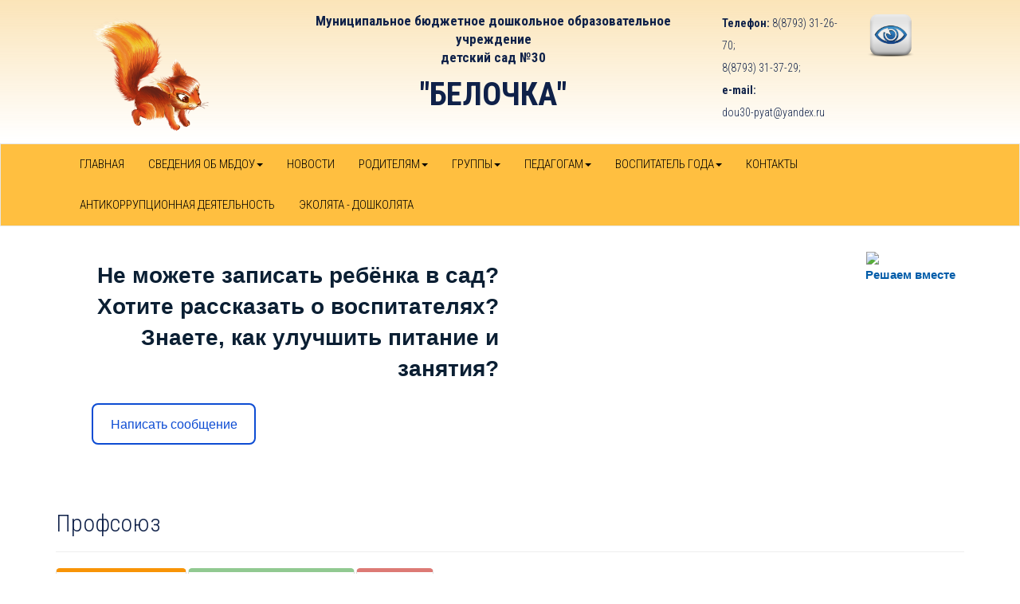

--- FILE ---
content_type: text/html; charset=utf-8
request_url: https://doy30.edu5gor.ru/index.php/pedagogam/profsoyuz
body_size: 11331
content:
<!DOCTYPE html>
<html lang="ru-ru">
<head>
	<base href="https://doy30.edu5gor.ru/index.php/pedagogam/profsoyuz" />
	<meta http-equiv="content-type" content="text/html; charset=utf-8" />
	<meta name="author" content="Super User" />
	<meta name="x-ua-compatible" content="IE=edge,chrome=1" />
	<title>Профсоюз</title>
	<link href="/templates/masterbootstrap/favicon.ico" rel="shortcut icon" type="image/vnd.microsoft.icon" />
	<link href="/media/tabs/css/style.min.css" rel="stylesheet" type="text/css" />
	<link href="/templates/masterbootstrap/css/bootstrap.min.css" rel="stylesheet" type="text/css" />
	<link href="/templates/masterbootstrap/css/icons.css" rel="stylesheet" type="text/css" />
	<link href="/templates/masterbootstrap/css/template.min.css" rel="stylesheet" type="text/css" />
	<script src="/templates/masterbootstrap/js/jui/jquery.min.js?0109d27b0ef4a8f380944884f2ae2677" type="text/javascript"></script>
	<script src="/templates/masterbootstrap/js/jui/jquery-noconflict.js?0109d27b0ef4a8f380944884f2ae2677" type="text/javascript"></script>
	<script src="/templates/masterbootstrap/js/jui/jquery-migrate.min.js?0109d27b0ef4a8f380944884f2ae2677" type="text/javascript"></script>
	<script src="/media/system/js/caption.js?0109d27b0ef4a8f380944884f2ae2677" type="text/javascript"></script>
	<script src="/templates/masterbootstrap/js/jui/bootstrap.min.js?0109d27b0ef4a8f380944884f2ae2677" type="text/javascript"></script>
	<script src="/media/tabs/js/script.min.js" type="text/javascript"></script>
	<script src="/templates/masterbootstrap/js/holder.js" type="text/javascript"></script>
	<script src="/templates/masterbootstrap/js/headroom.min.js" type="text/javascript"></script>
	<script type="text/javascript">
jQuery(window).on('load',  function() {
				new JCaption('img.caption');
			});
var nn_tabs_urlscroll = 0; var nn_tabs_use_hash = 1; var nn_tabs_reload_iframes = 0;
</script>

<meta content="width=device-width, initial-scale=1, shrink-to-fit=no" name="viewport">
	<!--[if lte IE 8]>
		<script src="http://html5shim.googlecode.com/svn/trunk/html5.js"></script>
			<![endif]-->
   <link rel='stylesheet' href='/templates/masterbootstrap/css/template.css' rel="stylesheet" type="text/css" />
</head>   
<body>
   <link rel="preconnect" href="https://fonts.gstatic.com">
<link href="https://fonts.googleapis.com/css2?family=Roboto+Condensed:wght@300;700&display=swap" rel="stylesheet"> 
<div id="wrap">
<!--Navigation-->
	<div id="header_bel">
   		<div id="header_wrap">
   			<div id="logo" class="col-lg-2 col-md-2 visible-md-block visible-lg-block">
   				<img src='/templates/masterbootstrap/images/belochka.png' width="200px">
   			</div>
      		<div id="title" class="col-lg-6 col-md-6">
   				<p style="font-size: 17px;">Муниципальное бюджетное дошкольное образовательное 	учреждение<br/>детский сад №30</p><br/>
   				<p style="font-size: 40px";>&quot;БЕЛОЧКА&quot;</p>
   			</div>
            <div id="tel" class="col-lg-2 col-md-2 visible-md-block visible-lg-block">
                  <p><b>Телефон:</b> 8(8793) 31-26-70;<br/> 8(8793) 31-37-29;<br/> <b>e-mail:</b><br/><a href="/cdn-cgi/l/email-protection" class="__cf_email__" data-cfemail="98fcf7edaba8b5e8e1f9ecd8e1f9f6fcfde0b6eaed">[email&#160;protected]</a></p>
            </div>
            <div id="img_blind" class="col-lg-1 col-md-1">
                  <a href="/index.php/glavnaya-2"><img src='/templates/masterbootstrap/images/vis.png' width="70px"></a>
            </div>
     	</div>
   	</div>
<!--top-->
<!--top-->
<div id="navigation">
<div class="navbar navbar-default">
<div class="container">
<div class="navbar-header">
<button type="button" class="navbar-toggle" data-toggle="collapse" data-target=".navbar-collapse">
<span class="sr-only">Toggle navigation</span>
<span class="icon-bar"></span>
<span class="icon-bar"></span>
<span class="icon-bar"></span>
</button>
                
</div>
  <div class="navbar-collapse collapse navbar-expand-md">
                        <nav class="navigation">
                                <ul class="nav menu">
<li class="item-102"><a href="/index.php" >ГЛАВНАЯ</a></li><li class="item-103 deeper parent"><a href="#" >СВЕДЕНИЯ ОБ МБДОУ</a><ul class="nav-child unstyled small"><li class="item-104"><a href="/index.php/svedeniya-ob-mbdou/osnovnye-svedeniya" >Основные сведения</a></li><li class="item-105"><a href="/index.php/svedeniya-ob-mbdou/struktura-i-organy-upravleniya" >Структура и органы управления</a></li><li class="item-106"><a href="/index.php/svedeniya-ob-mbdou/dokumenty" >Документы</a></li><li class="item-107"><a href="/index.php/svedeniya-ob-mbdou/obrazovanie" >Образование</a></li><li class="item-108"><a href="/index.php/svedeniya-ob-mbdou/obrazovatelnye-standarty" >Образовательные стандарты</a></li><li class="item-109"><a href="/index.php/svedeniya-ob-mbdou/rukovodstvo-pedagogicheskij-sostav" >Руководство. </a></li><li class="item-198"><a href="/index.php/svedeniya-ob-mbdou/pedagogicheskij-sostav" >Педагогический состав</a></li><li class="item-110"><a href="/index.php/svedeniya-ob-mbdou/materialno-tekhnicheskoe-obespechenie" >Материально-техническое обеспечение.Доступная среда.</a></li><li class="item-111"><a href="/index.php/svedeniya-ob-mbdou/vidy-materialnoj-podderzhki" >Виды материальной поддержки</a></li><li class="item-112"><a href="/index.php/svedeniya-ob-mbdou/platnye-obrazovatelnye-uslugi" >Платные образовательные услуги</a></li><li class="item-113"><a href="/index.php/svedeniya-ob-mbdou/finansovo-khozyajstvennaya-deyatelnost" >Финансово-хозяйственная деятельность</a></li><li class="item-114"><a href="/index.php/svedeniya-ob-mbdou/vakantnye-mesta" >Вакантные места</a></li><li class="item-187"><a href="/index.php/svedeniya-ob-mbdou/mezhdunarodnoe-sotrudnichestvo" >Международное сотрудничество</a></li><li class="item-197"><a href="/index.php/svedeniya-ob-mbdou/organizatsiya-pitaniya-v-obrazovatelnoj-organizatsii" >Организация питания в образовательной организации</a></li></ul></li><li class="item-116"><a href="/index.php/novosti" >НОВОСТИ</a></li><li class="item-117 deeper parent"><a href="#" >РОДИТЕЛЯМ</a><ul class="nav-child unstyled small"><li class="item-122"><a href="/index.php/roditelyam/pravila-i-sovety" >Правила и советы</a></li><li class="item-123"><a href="/index.php/roditelyam/priem-v-dou" >Прием в ДОУ</a></li><li class="item-125"><a href="/index.php/roditelyam/oplata-za-detskij-sad" >Оплата за детский сад</a></li><li class="item-124"><a href="/index.php/roditelyam/nashi-dostizheniya" >Наши достижения</a></li><li class="item-126"><a href="/index.php/roditelyam/logopunkt" >Логопункт</a></li><li class="item-127"><a href="/index.php/roditelyam/grafik-komplektovaniya" >График комплектования</a></li><li class="item-128"><a href="/index.php/roditelyam/ob-yavleniya" >Объявления</a></li><li class="item-129"><a href="/index.php/roditelyam/bezopasnost-detej" >Безопасность детей</a></li><li class="item-190"><a href="/index.php/roditelyam/upolnomochennyj-po-pravam-rebenka" >Уполномоченный по правам ребенка</a></li><li class="item-191"><a href="/index.php/roditelyam/proforientatsiya" >Профориентация</a></li><li class="item-193"><a href="/index.php/roditelyam/navigator-do" >Навигатор ДО</a></li><li class="item-201"><a href="/index.php/roditelyam/ekolyata-doshkolyata" >Эколята - дошколята</a></li></ul></li><li class="item-118 deeper parent"><a href="#" >ГРУППЫ</a><ul class="nav-child unstyled small"><li class="item-131"><a href="/index.php/gruppy/gnomiki" >Гномики</a></li><li class="item-132"><a href="/index.php/gruppy/gribochki" >Грибочки</a></li><li class="item-134"><a href="/index.php/gruppy/znajki" >Знайки</a></li><li class="item-135"><a href="/index.php/gruppy/pochemuchki" >Почемучки</a></li></ul></li><li class="item-119 active deeper parent"><a href="#" >ПЕДАГОГАМ</a><ul class="nav-child unstyled small"><li class="item-136 current active"><a href="/index.php/pedagogam/profsoyuz" >Профсоюз</a></li><li class="item-137"><a href="/index.php/pedagogam/attestatsiya" >Аттестация</a></li><li class="item-138"><a href="/index.php/pedagogam/profstandart" >Профстандарт</a></li><li class="item-188"><a href="/index.php/pedagogam/konsultatsii" >Консультации</a></li><li class="item-192"><a href="/index.php/pedagogam/nastavnichestvo" >Наставничество</a></li><li class="item-194"><a href="/index.php/pedagogam/pedagogicheskie-sovety" >Педагогические советы</a></li><li class="item-196"><a href="/index.php/pedagogam/innovatsionnaya-ploshchadka" >Инновационная площадка</a></li></ul></li><li class="item-120 deeper parent"><a href="#" >ВОСПИТАТЕЛЬ ГОДА</a><ul class="nav-child unstyled small"><li class="item-180"><a href="/index.php/vospitatel-goda-2020/vospitatel-goda-2021" >Воспитатель года 2021</a></li><li class="item-181"><a href="/index.php/vospitatel-goda-2020/vospitatel-goda-2020" >Воспитатель года 2020</a></li><li class="item-199"><a href="/index.php/vospitatel-goda-2020/vospitatel-goda-2024" >Воспитатель года 2024</a></li></ul></li><li class="item-121"><a href="/index.php/kontakty" >КОНТАКТЫ</a></li><li class="item-189"><a href="/index.php/antikorruptsionnaya-deyatelnost" >АНТИКОРРУПЦИОННАЯ ДЕЯТЕЛЬНОСТЬ</a></li><li class="item-200"><a href="/index.php/ekolyata-doshkolyata" >ЭКОЛЯТА - ДОШКОЛЯТА</a></li></ul>

                        </nav>
                        </div>
</div>
</div></div>
</header>
<div class="clearfix"></div>
<!--Navigation-->
<section>
<!--fullwidth-->
<!--fullwidth-->
<!--Showcase-->
<!--Showcase-->
<!--Feature-->
<div id="feature">
<div class="container">
<div class="row">
           <div class="block ">
           	<div class="moduletable">           	
	           		                	<div class="module-content">
	                		

<div class="custom"  >
	<script data-cfasync="false" src="/cdn-cgi/scripts/5c5dd728/cloudflare-static/email-decode.min.js"></script><script src='https://pos.gosuslugi.ru/bin/script.min.js'></script> 
<style>
#js-show-iframe-wrapper{position:relative;display:flex;align-items:center;justify-content:center;width:100%;min-width:293px;max-width:100%;background:linear-gradient(138.4deg,#38bafe 26.49%,#2d73bc 79.45%);color:#fff;cursor:pointer}#js-show-iframe-wrapper .pos-banner-fluid *{box-sizing:border-box}#js-show-iframe-wrapper .pos-banner-fluid .pos-banner-btn_2{display:block;width:240px;min-height:56px;font-size:18px;line-height:24px;cursor:pointer;background:#0d4cd3;color:#fff;border:none;border-radius:8px;outline:0}#js-show-iframe-wrapper .pos-banner-fluid .pos-banner-btn_2:hover{background:#1d5deb}#js-show-iframe-wrapper .pos-banner-fluid .pos-banner-btn_2:focus{background:#2a63ad}#js-show-iframe-wrapper .pos-banner-fluid .pos-banner-btn_2:active{background:#2a63ad}@-webkit-keyframes fadeInFromNone{0%{display:none;opacity:0}1%{display:block;opacity:0}100%{display:block;opacity:1}}@keyframes fadeInFromNone{0%{display:none;opacity:0}1%{display:block;opacity:0}100%{display:block;opacity:1}}@font-face{font-family:LatoWebLight;src:url(https://pos.gosuslugi.ru/bin/fonts/Lato/fonts/Lato-Light.woff2) format("woff2"),url(https://pos.gosuslugi.ru/bin/fonts/Lato/fonts/Lato-Light.woff) format("woff"),url(https://pos.gosuslugi.ru/bin/fonts/Lato/fonts/Lato-Light.ttf) format("truetype");font-style:normal;font-weight:400}@font-face{font-family:LatoWeb;src:url(https://pos.gosuslugi.ru/bin/fonts/Lato/fonts/Lato-Regular.woff2) format("woff2"),url(https://pos.gosuslugi.ru/bin/fonts/Lato/fonts/Lato-Regular.woff) format("woff"),url(https://pos.gosuslugi.ru/bin/fonts/Lato/fonts/Lato-Regular.ttf) format("truetype");font-style:normal;font-weight:400}@font-face{font-family:LatoWebBold;src:url(https://pos.gosuslugi.ru/bin/fonts/Lato/fonts/Lato-Bold.woff2) format("woff2"),url(https://pos.gosuslugi.ru/bin/fonts/Lato/fonts/Lato-Bold.woff) format("woff"),url(https://pos.gosuslugi.ru/bin/fonts/Lato/fonts/Lato-Bold.ttf) format("truetype");font-style:normal;font-weight:400}@font-face{font-family:RobotoWebLight;src:url(https://pos.gosuslugi.ru/bin/fonts/Roboto/Roboto-Light.woff2) format("woff2"),url(https://pos.gosuslugi.ru/bin/fonts/Roboto/Roboto-Light.woff) format("woff"),url(https://pos.gosuslugi.ru/bin/fonts/Roboto/Roboto-Light.ttf) format("truetype");font-style:normal;font-weight:400}@font-face{font-family:RobotoWebRegular;src:url(https://pos.gosuslugi.ru/bin/fonts/Roboto/Roboto-Regular.woff2) format("woff2"),url(https://pos.gosuslugi.ru/bin/fonts/Roboto/Roboto-Regular.woff) format("woff"),url(https://pos.gosuslugi.ru/bin/fonts/Roboto/Roboto-Regular.ttf) format("truetype");font-style:normal;font-weight:400}@font-face{font-family:RobotoWebBold;src:url(https://pos.gosuslugi.ru/bin/fonts/Roboto/Roboto-Bold.woff2) format("woff2"),url(https://pos.gosuslugi.ru/bin/fonts/Roboto/Roboto-Bold.woff) format("woff"),url(https://pos.gosuslugi.ru/bin/fonts/Roboto/Roboto-Bold.ttf) format("truetype");font-style:normal;font-weight:400}@font-face{font-family:ScadaWebRegular;src:url(https://pos.gosuslugi.ru/bin/fonts/Scada/Scada-Regular.woff2) format("woff2"),url(https://pos.gosuslugi.ru/bin/fonts/Scada/Scada-Regular.woff) format("woff"),url(https://pos.gosuslugi.ru/bin/fonts/Scada/Scada-Regular.ttf) format("truetype");font-style:normal;font-weight:400}@font-face{font-family:ScadaWebBold;src:url(https://pos.gosuslugi.ru/bin/fonts/Scada/Scada-Bold.woff2) format("woff2"),url(https://pos.gosuslugi.ru/bin/fonts/Scada/Scada-Bold.woff) format("woff"),url(https://pos.gosuslugi.ru/bin/fonts/Scada/Scada-Bold.ttf) format("truetype");font-style:normal;font-weight:400}@font-face{font-family:Geometria;src:url(https://pos.gosuslugi.ru/bin/fonts/Geometria/Geometria.eot);src:url(https://pos.gosuslugi.ru/bin/fonts/Geometria/Geometria.eot?#iefix) format("embedded-opentype"),url(https://pos.gosuslugi.ru/bin/fonts/Geometria/Geometria.woff) format("woff"),url(https://pos.gosuslugi.ru/bin/fonts/Geometria/Geometria.ttf) format("truetype");font-weight:400;font-style:normal}@font-face{font-family:Geometria-ExtraBold;src:url(https://pos.gosuslugi.ru/bin/fonts/Geometria/Geometria-ExtraBold.eot);src:url(https://pos.gosuslugi.ru/bin/fonts/Geometria/Geometria-ExtraBold.eot?#iefix) format("embedded-opentype"),url(https://pos.gosuslugi.ru/bin/fonts/Geometria/Geometria-ExtraBold.woff) format("woff"),url(https://pos.gosuslugi.ru/bin/fonts/Geometria/Geometria-ExtraBold.ttf) format("truetype");font-weight:800;font-style:normal}
</style>
 
<style>
#js-show-iframe-wrapper{background:var(--pos-banner-fluid-30__background)}#js-show-iframe-wrapper .pos-banner-fluid .pos-banner-btn_2{width:100%;min-height:52px;background:#fff;color:#0d4cd3;font-size:16px;font-family:LatoWeb,sans-serif;font-weight:400;padding:0;line-height:1.2;border:2px solid #0d4cd3}#js-show-iframe-wrapper .pos-banner-fluid .pos-banner-btn_2:active,#js-show-iframe-wrapper .pos-banner-fluid .pos-banner-btn_2:focus,#js-show-iframe-wrapper .pos-banner-fluid .pos-banner-btn_2:hover{background:#e4ecfd}#js-show-iframe-wrapper .bf-30{position:relative;display:grid;grid-template-columns:var(--pos-banner-fluid-30__grid-template-columns);grid-template-rows:var(--pos-banner-fluid-30__grid-template-rows);width:100%;max-width:var(--pos-banner-fluid-30__max-width);box-sizing:border-box;grid-auto-flow:row dense}#js-show-iframe-wrapper .bf-30__decor{background:var(--pos-banner-fluid-30__bg-url) var(--pos-banner-fluid-30__bg-url-position) no-repeat;background-size:cover;background-color:#fff;position:relative}#js-show-iframe-wrapper .bf-30__content{display:flex;flex-direction:column;padding:var(--pos-banner-fluid-30__content-padding);grid-row:var(--pos-banner-fluid-30__content-grid-row);justify-content:center}#js-show-iframe-wrapper .bf-30__text{margin:var(--pos-banner-fluid-30__text-margin);font-size:var(--pos-banner-fluid-30__text-font-size);line-height:1.4;font-family:LatoWeb,sans-serif;font-weight:700;text-align:right;color:#0b1f33}#js-show-iframe-wrapper .bf-30__bottom-wrap{display:flex;flex-direction:row;align-items:center}#js-show-iframe-wrapper .bf-30__logo-wrap{position:absolute;top:var(--pos-banner-fluid-30__logo-wrap-top);right:var(--pos-banner-fluid-30__logo-wrap-right);padding:var(--pos-banner-fluid-30__logo-wrap-padding);border-radius:0 0 8px 0}#js-show-iframe-wrapper .bf-30__logo{width:var(--pos-banner-fluid-30__logo-width);margin-left:1px}#js-show-iframe-wrapper .bf-30__slogan{font-family:LatoWeb,sans-serif;font-weight:700;font-size:var(--pos-banner-fluid-30__slogan-font-size);line-height:1.2;color:#005ca9}#js-show-iframe-wrapper .bf-30__btn-wrap{width:100%;max-width:var(--pos-banner-fluid-30__button-wrap-max-width)}
</style >
<div id='js-show-iframe-wrapper'>
  <div class='pos-banner-fluid bf-30'>
 
    <div class='bf-30__decor'>
      <div class='bf-30__logo-wrap'>
        <img
          class='bf-30__logo'
          src='https://pos.gosuslugi.ru/bin/banner-fluid/gosuslugi-logo-blue.svg'
          alt='Госуслуги'
        />
        <div class='bf-30__slogan'>Решаем вместе</div >
      </div >
    </div >
    <div class='bf-30__content'>
      <div class='bf-30__text'>
        Не можете записать ребёнка в сад? Хотите рассказать о воспитателях? Знаете, как улучшить питание и занятия?
      </div >
 
      <div class='bf-30__bottom-wrap'>
        <div class='bf-30__btn-wrap'>
          <!-- pos-banner-btn_2 не удалять; другие классы не добавлять -->
          <button
            class='pos-banner-btn_2'
            type='button'
          >Написать сообщение
          </button >
        </div >
      </div>
    </div >
 
  </div >
</div >
<script>
 
(function(){
  "use strict";function ownKeys(e,t){var n=Object.keys(e);if(Object.getOwnPropertySymbols){var r=Object.getOwnPropertySymbols(e);if(t)r=r.filter(function(t){return Object.getOwnPropertyDescriptor(e,t).enumerable});n.push.apply(n,r)}return n}function _objectSpread(e){for(var t=1;t<arguments.length;t++){var n=null!=arguments[t]?arguments[t]:{};if(t%2)ownKeys(Object(n),true).forEach(function(t){_defineProperty(e,t,n[t])});else if(Object.getOwnPropertyDescriptors)Object.defineProperties(e,Object.getOwnPropertyDescriptors(n));else ownKeys(Object(n)).forEach(function(t){Object.defineProperty(e,t,Object.getOwnPropertyDescriptor(n,t))})}return e}function _defineProperty(e,t,n){if(t in e)Object.defineProperty(e,t,{value:n,enumerable:true,configurable:true,writable:true});else e[t]=n;return e}var POS_PREFIX_30="--pos-banner-fluid-30__",posOptionsInitialBanner30={background:"#ffffff","grid-template-columns":"100%","grid-template-rows":"292px auto","max-width":"100%","text-font-size":"20px","text-margin":"0 0 24px 0","button-wrap-max-width":"100%","bg-url":"url('https://pos.gosuslugi.ru/bin/banner-fluid/25/banner-fluid-bg-25-2.svg')","bg-url-position":"center bottom","content-padding":"24px","content-grid-row":"0","logo-wrap-padding":"16px 12px 12px","logo-width":"65px","logo-wrap-top":"0","logo-wrap-right":"0","slogan-font-size":"12px"},setStyles=function(e,t){var n=arguments.length>2&&void 0!==arguments[2]?arguments[2]:POS_PREFIX_30;Object.keys(e).forEach(function(r){t.style.setProperty(n+r,e[r])})},removeStyles=function(e,t){var n=arguments.length>2&&void 0!==arguments[2]?arguments[2]:POS_PREFIX_30;Object.keys(e).forEach(function(e){t.style.removeProperty(n+e)})};function changePosBannerOnResize(){var e=document.documentElement,t=_objectSpread({},posOptionsInitialBanner30),n=document.getElementById("js-show-iframe-wrapper"),r=n?n.offsetWidth:document.body.offsetWidth;if(r>308)t["bg-url"]="url('https://pos.gosuslugi.ru/bin/banner-fluid/25/banner-fluid-bg-25-1.svg')",t["bg-url-position"]="center calc(100% + 22px)";if(r>340)t["button-wrap-max-width"]="206px";if(r>568)t["grid-template-columns"]="1fr 292px",t["grid-template-rows"]="100%",t["content-grid-row"]="1",t["content-padding"]="32px 24px",t["bg-url"]="url('https://pos.gosuslugi.ru/bin/banner-fluid/25/banner-fluid-bg-25-2.svg')",t["bg-url-position"]="center bottom";if(r>610)t["bg-url"]="url('https://pos.gosuslugi.ru/bin/banner-fluid/25/banner-fluid-bg-25-1.svg')",t["bg-url-position"]="calc(50% + 29px) calc(100% + 25px)";if(r>782)t["grid-template-columns"]="1fr 400px";if(r>820)t["grid-template-columns"]="1fr 420px",t["bg-url-position"]="center -12px";if(r>1098)t["grid-template-columns"]="1fr 557px",t["text-font-size"]="28px",t["content-padding"]="32px 32px 32px 50px",t["logo-width"]="78px",t["slogan-font-size"]="15px",t["logo-wrap-padding"]="20px 16px 16px";if(r>1300)t["content-padding"]="32px 40px 32px 140px",t["bg-url-position"]="center calc(100% + 33px)";if(r>1422)t["max-width"]="1422px",t["grid-template-columns"]="1fr 720px",t["text-font-size"]="32px",t.background="linear-gradient(90deg, #ffffff 50%, #ffffff 50%)";setStyles(t,e)}changePosBannerOnResize(),window.addEventListener("resize",changePosBannerOnResize),window.onunload=function(){var e=document.documentElement,t=_objectSpread({},posOptionsInitialBanner30);window.removeEventListener("resize",changePosBannerOnResize),removeStyles(t,e)};
})()
</script>
 <script>Widget("https://pos.gosuslugi.ru/form", 267653)</script></div>
	                	</div>
              </div>             	
           </div>
	
</div>
</div>
</div>
<!--Feature-->
<!--Breadcrum-->
<!-- Content -->
<div class="container">
<div id="main" class="row show-grid">
<!-- Left -->
<!-- Component -->
<div id="container" class="col-sm-12">
<!-- Content-top Module Position -->
<!-- Front page show or hide -->
<div id="main-box">
<div id="system-message-container">
	</div>

<div class="item-page" itemscope itemtype="https://schema.org/Article">
	<meta itemprop="inLanguage" content="ru-RU" />
	
		
			<div class="page-header">
		<h2 itemprop="headline">
			Профсоюз		</h2>
							</div>
					
		
	
	
		
								<div itemprop="articleBody">
		

<div class="nn_tabs outline_handles outline_content align_left top">
<a id="nn_tabs-scrollto_1" class="anchor nn_tabs-scroll"></a>
<ul class="nav nav-tabs" id="set-nn_tabs-1">
<li class="nn_tabs-tab active orange">
<a href="#профсоюзный-уголок" class="nn_tabs-toggle" data-toggle="tab" data-id="профсоюзный-уголок"><span class="nn_tabs-toggle-inner">Профсоюзный уголок</span></a>
</li>
<li class="nn_tabs-tab  green">
<a href="#информация-для-работников" class="nn_tabs-toggle" data-toggle="tab" data-id="информация-для-работников"><span class="nn_tabs-toggle-inner">Информация для работников</span></a>
</li>
<li class="nn_tabs-tab  red">
<a href="#документы" class="nn_tabs-toggle" data-toggle="tab" data-id="документы"><span class="nn_tabs-toggle-inner">Документы</span></a>
</li>
</ul>
<div class="tab-content">
<div class="tab-pane nn_tabs-pane active orange" id="профсоюзный-уголок">
<h2 class="nn_tabs-title"><a id="профсоюзный-уголок" class="anchor"></a>Профсоюзный уголок</h2>
<h1>Мотивация</h1>
<p style="text-align: center;"><span style="text-decoration: underline;"><strong><img style="border: 0px solid #000000; float: left;" src="http://bd.pjatigorsk.ru/images/profsouz/image001.png" alt="" width="225" height="258" />ПРОФСОЮЗ:</strong></span></p>
<p>Это одно из достижений мировой цивилизации, составная часть гражданского общества.</p>
<p>Профсоюзному движению отроду более двух столетий. За этот небольшой по историческим меркам период это объединение зарекомендовало себя эффективным механизмом, умелое использование которого может преобразить жизнь, как отдельного работника, так и общества в целом.</p>
<p>Ежедневно миллионы людей создавая благополучие государства, не могут во многих вопросах надеяться на помощь и защиту органов государственной власти, органов местного самоуправления так, как, оставаясь, с ними один на один, человек часто является незащищенным и легко уязвимым в вопросах: труда, занятости, заработной платы, социального и пенсионного обеспечения и т.д.</p>
<p>С целью влияния на внешние жизненные факторы, которые отражаются на жизни конкретных людей, ими создаются профессиональные союзы, объединяющие людей по общности дела, профессии.</p>
<p>Сегодня, когда права наемных работников ущемляются со стороны работодателей и государства, для защиты их социально-трудовых прав и интересов нужны сильные, сплоченные, массовые профсоюзы.</p>
<p>Поэтому мы призываем Вас преодолеть собственную инертность, нежелание менять устоявшийся стиль работы и для решения своих проблем объединиться в профсоюзы. Ведь общая организация необходима наемным работникам во взаимоотношениях с работодателем во всех случаях жизни – и в периоды мирного развития для переговоров с ним в целях обеспечения возможно лучших условий труда и его оплаты, и все время обострения таких отношений, когда трудящимся нужно совместно выступать в защиту своих прав и интересов.</p>
<p style="text-align: left;"><strong><span style="text-decoration: underline;">ПРОФСОЮЗ:</span></strong></p>
<ul>
<li>Разъяснит тебе систему оплаты труда, поможет вместе добиться ее повышения</li>
<li>Защитит тебя от незаконного увольнения, окажет бесплатную юридическую помощь – от консультации до защиты твоих интересов в суде</li>
<li>Проверит безопасность условий твоего труда, будет содействовать их улучшению, добьется возмещения ущерба, причиненного здоровью при исполнении трудовых обязанностей</li>
<li>Представит интересы работников при ведении переговоров с работодателем и заключении коллективного договора, в осуществлении контроля за его выполнением</li>
<li>Окажет материальную помощь в трудной жизненной ситуации</li>
<li>Окажет содействие в организации санаторно-курортного лечения с 20-типроцентной скидкой на путевку в профсоюзных здравницах</li>
<li>Предоставит возможность бесплатного обучения в рамках программы распространения профсоюзных знаний (в области экономики, права, социальной защиты)</li>
<li>Открывает возможность для самореализации личности, получения моральных и материальных благ за активную производственную и профсоюзную работу, включая профсоюзные и ведомственные награды. Быть в профсоюзе – это верный путь к карьерному росту</li>
</ul>
<p><span style="text-decoration: underline;"><strong>ПРОФСОЮЗЫ</strong> </span>оказывают другие дополнительные услуги членам профсоюзов через страхование работников от несчастных случаев на производстве и в быту, кредитные кооперативы, организацию смотров-конкурсов, массовых мероприятий</p>
<p><span style="text-decoration: underline;"><strong>ПРОФСОЮЗ</strong> выступает ЗА</span>:</p>
<ul>
<li>Доступное образование и повышение стипендий</li>
<li>Рабочие места для молодежи и достойную зарплату</li>
<li>Создание условий для профессионального роста молодежи</li>
<li>Предоставление молодежи социальных гарантий</li>
</ul>
<p><span style="text-decoration: underline;">Членство в <strong>ПРОФСОЮЗЕ</strong> это активный выбор наемного работника,</span></p>
<p>                                                        дополнительные стимулы и преимущества</p>
<p>Ты платишь 1 % от своей зарплаты в качестве профсоюзного взноса и тебе гарантированы:</p>
<p><img style="display: block; margin-left: auto; margin-right: auto; border: 0px solid #000000;" src="http://bd.pjatigorsk.ru/images/profsouz/image002.jpg" alt="" /></p>
<p style="text-align: center;"><span style="text-decoration: underline;"><strong>С ПРОФСОЮЗОМ ТЫ СТАНЕШЬ СИЛЬНЕЕ!</strong></span></p>


</div>
<div class="tab-pane nn_tabs-pane green" id="информация-для-работников">
<h2 class="nn_tabs-title"><a id="информация-для-работников" class="anchor"></a>Информация для работников</h2>
<h2 style="text-align: center;">Информационный листок</h2>
<h2 style="text-align: center;">«НАШЕ ПРАВО»</h2>
<p style="text-align: center;"><strong>Принят новый порядок предоставления </strong></p>
<p style="text-align: center;"><strong> длительного отпуска сроком до одного года </strong></p>
<p>Министерством образования и науки Российской Федерации принят приказ от 31.05.2016 г. № 644 «Об утверждении Порядка предоставления педагогическим работникам организаций, осуществляющих образовательную деятельность, длительного отпуска сроком до одного года» (далее-приказ).</p>
<p>Обращаем Ваше внимание, что приказ распространяет свое действие на все организации, а не только на те, учредителем которых является Минобразование России или в отношении которых оно осуществляет полномочия учредителя.</p>
<p>В соответствии с приказом в коллективные договоры организаций должны быть внесены дополнения, определяющие:</p>
<p>– конкретную продолжительность длительного отпуска, которую, по мнению Профсоюза, целесообразно устанавливать по соглашению сторон трудового договора;</p>
<p>– условия и правила, связанные с очерёдностью предоставления длительного отпуска;</p>
<p>– условия и правила разделения длительного отпуска на части, а также продления его на основании листка нетрудоспособности;</p>
<p>– условия присоединения длительного отпуска к ежегодному основному оплачиваемому отпуску;</p>
<p>– условия предоставление длительного отпуска, работающим по совместительству;</p>
<p>– условия и правила оплаты длительного отпуска за счёт средств, полученных организацией от приносящей доход деятельности;</p>
<p>– другие вопросы, не предусмотренные Порядком предоставления длительного отпуска.</p>
<p>Сайт краевой организации Профсоюза образования <a href="http://www.stvprofedu.ru/">www.stvprofedu.ru</a></p>


</div>
<div class="tab-pane nn_tabs-pane red" id="документы">
<h2 class="nn_tabs-title"><a id="документы" class="anchor"></a>Документы</h2>
<p><a href="http://bd.pjatigorsk.ru/documents/profsouz/obshee_polozhenie_o_pervichnoiy_profsoiuznoiy_organizacii.pdf" target="_blank" rel="noopener noreferrer">Общее положение о первичной организации Профсоюза работников народного образования и науки РФ</a></p>
<p><a href="http://bd.pjatigorsk.ru/documents/profsouz/obrazec_zaiavleniia_o_vstuplenii_v_profsoiuz.pdf" target="_blank" rel="noopener noreferrer">Образец заявления о вступлении в Профсоюз</a></p>
<p><a href="http://bd.pjatigorsk.ru/documents/profsouz/obrazec_uchetnoiy_kartochki_chlena_profsoiuza.pdf" target="_blank" rel="noopener noreferrer">Учетная карточка члена Профсоюза</a></p>
<p><a href="http://bd.pjatigorsk.ru/documents/profsouz/izvlecheniia_iz_ustava_profsoiuza.pdf" target="_blank" rel="noopener noreferrer">Извлечения из Устава Профсоюза работников народного образования и науки РФ</a></p>
<p><a href="http://bd.pjatigorsk.ru/documents/profsouz/pr_664_31_05_16_dlitelni_otpusk.pdf" target="_blank" rel="noopener noreferrer">Приказ Министерства образования и науки РФ №664 от 31.05.2016г. "Об утверждении порядка предоставления педагогическим работникам организаций, осуществляющих образовательную деятельность, длительного отпуска сроком до одного года"</a></p>
<p><a href="http://bd.pjatigorsk.ru/documents/profsouz/pismo15.10.15-37849.pdf" target="_blank" rel="noopener noreferrer">Письмо Министерства образования и науки РФ от 15.10.2015 г. №08-ПГ-МОН-37849 О регулировании продолжительности рабочего времени</a></p>
<p style="text-align: left;"><a href="http://bd.pjatigorsk.ru/documents/profsouz/soprovoditel'noe_cs_k_pis'mu_minobrnauki.pdf" target="_blank" rel="noopener noreferrer">Сопроводительное письмо "О регулировании рабочего времени педагогических работников"</a></p>
<p><a href="/documents/profsouz/publ_otchet_profsous_2021.pdf" target="_blank" rel="noopener noreferrer">ПУБЛИЧНЫЙ ОТЧЁТ комитета первичной профсоюзной организации муниципальное бюджетное дошкольное образовательное учреждение детский сад № 30 «Белочка» г. Пятигорска за 2021г.</a></p>
<p><a href="/documents/profsouz/ublichnyi_otchet_profsouza_2022.pdf" target="_blank" rel="noopener noreferrer">ПУБЛИЧНЫЙ ОТЧЁТ комитета первичной профсоюзной организации муниципальное бюджетное дошкольное образовательное учреждение детский сад № 30 «Белочка» г. Пятигорска за 2022г. </a></p>
<p><a href="/documents/profsouz/publ_ottchet_2023.pdf" target="_blank" rel="noopener noreferrer">ПУБЛИЧНЫЙ ОТЧЁТ комитета первичной профсоюзной организации муниципальное бюджетное дошкольное образовательное учреждение детский сад № 30 «Белочка» г. Пятигорска за 2023г.</a></p>
</div></div></div> 	</div>

	
							</div>

</div>
<!-- Front page show or hide -->
<!-- Below Content Module Position -->
<div id="content-bottom">
<div class="row">
           <div class="block ">
           	<div class="moduletable">           	
	           		                	<div class="module-content">
	                		

<div class="custom"  >
	<p><a href="https://minobrnauki.gov.ru/" target="_blank" rel="noopener noreferrer"><img style="margin: 1px 3px; border: 0px solid #000000;" src="/images/banners/ior/min_obrazovania.png" alt="" width="180" height="83" /></a><a href="http://stavminobr.ru/" target="_blank" rel="noopener noreferrer"><img style="margin: 3px; border: 0px solid #000000;" src="/images/banners/ior/stav_min_obr.png" alt="" width="181" height="83" /></a><a href="http://gorono.mashuk.ru/" target="_blank" rel="noopener noreferrer"><img style="margin: 3px; border: 0px solid #000000;" src="/images/banners/ior/uo_pyatigorsk.png" alt="" width="181" height="83" /></a><a href="http://obrnadzor.gov.ru/" target="_blank" rel="noopener noreferrer"><img style="margin: 3px; border: 0px solid #000000;" src="/images/banners/ior/rosobrnadzor.png" alt="" width="180" height="83" /></a><a href="http://www.gosuslugi.ru/" target="_blank" rel="noopener noreferrer"><img style="margin: 3px; border: 0px solid #000000;" src="/images/banners/ior/gos_uslugi.png" alt="" width="180" height="83" /></a> <a href="https://vmeste.stavregion.ru/dou" target="_blank" rel="noopener noreferrer"><img style="margin: 1px 3px;" src="/images/banners/ior/uchimsya_vmeste.png" alt="" width="180" height="83" /></a></p>
<p><a href="http://bus.gov.ru" target="_blank" rel="noopener noreferrer"><img style="margin: 1px 3px; border: 0px solid #000000;" src="/images/banners/ior/bus.gov.png" alt="" width="180" height="83" /></a><a href="http://zakupki.gov.ru" target="_blank" rel="noopener noreferrer"><img style="margin: 3px; border: 0px solid #000000;" src="/images/banners/ior/gos_zakupki.png" alt="" width="180" height="83" /></a><a href="https://www.gosuslugi.ru/10999?utm_source=gosuslugi&amp;utm_medium=redirect&amp;utm_campaign=detsad" target="_blank" rel="noopener noreferrer"><img style="margin: 3px; border: 0px solid #000000;" src="/images/banners/ior/el-ochered.png" alt="" width="180" height="83" /></a><a href="http://fcior.edu.ru/" target="_blank" rel="noopener noreferrer"><img style="margin: 3px; border: 0px solid #000000;" src="/images/banners/ior/fcior.png" alt="" width="180" height="83" /></a><a href="http://school-collection.edu.ru/" target="_blank" rel="noopener noreferrer"><img style="margin: 3px; border: 0px solid #000000;" src="/images/banners/ior/edinaya_kollekcia_cor.png" alt="" width="184" height="83" /></a><a href="https://xn--80aidamjr3akke.xn--p1ai" target="_blank" rel="noopener noreferrer"><img style="margin: 3px;" src="/images/banners/ior/rastim_dete_newi.png" alt="" width="180" height="83" /></a></p>
<p><a href="http://window.edu.ru/" target="_blank" rel="noopener noreferrer"><img style="margin: 3px; border: 0px solid #000000;" src="/images/banners/ior/edinoe_okno.png" alt="" width="180" height="83" /></a><a href="http://www.edu.ru/" target="_blank" rel="noopener noreferrer"><img style="margin: 3px; border: 0px solid #000000;" src="/images/banners/ior/ros_obrazovanie.png" alt="" width="180" height="83" /></a><a href="http://www.rustest.ru/" target="_blank" rel="noopener noreferrer"><img style="margin: 3px; border: 0px solid #000000;" src="/images/banners/ior/fct.png" alt="" width="180" height="83" /></a><a href="http://www.fipi.ru/" target="_blank" rel="noopener noreferrer"><img style="margin: 3px; border: 0px solid #000000;" src="/images/banners/ior/fipi.png" alt="" width="180" height="83" /></a><a href="https://26gosuslugi.ru/" target="_blank" rel="noopener noreferrer"><img style="margin: 3px; border: 0px solid #000000;" src="/images/banners/ior/gos_uslugi_st_krai.png" alt="" width="184" height="83" /></a><a href="http://pravo.gov.ru/" target="_blank" rel="noopener noreferrer"><img style="margin: 3px;" src="/images/banners/pravo_portal.png" alt="" width="180" height="81" /></a></p></div>
	                	</div>
              </div>             	
           </div>
	
</div>
</div>
</div>
<!-- Right -->
</div>
</div>
<!-- Content -->
<!-- bottom -->
<!-- bottom -->
<!-- footer -->
<div id="footer">
<div class="container">
<div class="row">
           <div class="block ">
           	<div class="moduletable">           	
	           		                	<div class="module-content">
	                		

<div class="custom"  >
	<p>Муниципальное бюджетное дошкольное образовательное учреждение детский сад №30 "Белочка"</p></div>
	                	</div>
              </div>             	
           </div>
	
</div>
</div>
</div>
<!-- footer -->
<!--<div id="push"></div>-->
<!-- copy -->
<!-- copy -->
<!-- menu slide -->
<!-- menu slide -->
<a href="#" class="back-to-top">Back to Top</a>

</section></div>
<!-- page -->
<!-- JS -->
<script type="text/javascript" src="/templates/masterbootstrap/js/template.min.js"></script>
<!-- JS -->
    
<script defer src="https://static.cloudflareinsights.com/beacon.min.js/vcd15cbe7772f49c399c6a5babf22c1241717689176015" integrity="sha512-ZpsOmlRQV6y907TI0dKBHq9Md29nnaEIPlkf84rnaERnq6zvWvPUqr2ft8M1aS28oN72PdrCzSjY4U6VaAw1EQ==" data-cf-beacon='{"version":"2024.11.0","token":"1fd633220e014247986283f78204478e","r":1,"server_timing":{"name":{"cfCacheStatus":true,"cfEdge":true,"cfExtPri":true,"cfL4":true,"cfOrigin":true,"cfSpeedBrain":true},"location_startswith":null}}' crossorigin="anonymous"></script>
</body>
</html>


--- FILE ---
content_type: text/css
request_url: https://doy30.edu5gor.ru/templates/masterbootstrap/css/template.css
body_size: 3130
content:
/*!
 * Master Bootstrap3 (http://www.masterbootstrap.com)
 * Copyright 2013-20156 gsuez.cl.
 * Licensed under GPL v2 (http://www.gnu.org/licenses/gpl-2.0.html)
 */
html {
  overflow-y: scroll; }

body {
  background-color: #FFFFFF;
  font-family: Roboto Condensed, Arial, Helvetica, sans-serif;
  font-size: 14px; 
  color: #0F2149;}

img {
  max-width: 100%; }

#top {
  color: #ddd;
  font-size: 12px;
  line-height: 30px;
  padding-bottom: 4px;
  padding-top: 4px; }

#top .container .separator {
  border-left: 1px solid #CCCCCC;
  display: inline-block;
  height: 10px;
  margin: 0 20px;
  width: 1px; }

#navigation {
  /*   border-bottom: 3px solid #ccc;;
    margin-bottom: 20px;*/ }

.navbar {
  border-radius: 0 !important; }

.navbar-default {
  background-color: #FFBF40;
  /*   background-color: #2c3e50;
    border-color: transparent;*/ }

.navbar-default .navbar-nav > .active > a,
.navbar-default .navbar-nav > .active > a:hover,
.navbar-default .navbar-nav > .active > a:focus {
  outline: medium none; }

.navbar-default .navbar-nav > li > a:hover,
.navbar-default .navbar-nav > li > a:focus {
  outline: medium none; }

.navbar-nav > li > a {
  line-height: inherit !important;
  padding-bottom: 19.5px !important;
  padding-top: 19.5px !important; 
  color: black;
}

.dropdown-menu {
  padding: 0px !important;
  border-radius: 0 !important; }

.navbar-right .dropdown-menu {
  left: 0 !important;
  right: auto !important; }

#main-box {
  background: none repeat scroll 0 0 #FFFFFF;
  border: 0px solid #E5E5E5;
  /* border 1, if you have front component*/
  margin-bottom: 0px;
 }

#main {
  padding-bottom: 0px;
  padding-top: 0px; }

#breadcrumbs {
  background: #f5f5f5 none repeat scroll 0 0;
  padding: 0px 0 0; }

#breadcrumbs .moduletable {
  border: 0;
  padding: 0;
  margin-bottom: 0; }

#fullwidth {
  margin-top: -20px;
  overflow: hidden; }

#fullwidth .moduletable {
  border: 0;
  padding: 0;
  margin-bottom: 20px; }

.black .moduletable {
  background: none repeat scroll 0 0 #222222;
  border-color: #222222;
  color: #AAAAAA; }

.moduletable {
  /*    background: none repeat scroll 0 0 #FFFFFF;;
    border: 1px solid #E5E5E5;*/
  margin-bottom: 20px;
  padding: 10px; }

.panel.moduletable {
  padding: 0; }

.panel .moduletable {
  box-shadow: none;
  margin: 0px 10px;
  padding: 10px; }

#brand {
  float: left;
  padding-left: 15px;
  padding-top: 5px; }

#brand img {
  padding-bottom: 10px;
  padding-top: 20px; }

.page-header {
  margin: 10px 0 20px; }

.hasTooltip {
  display: inline !important; }

.noMainbody {
  display: none !important; }

ul.unstyled,
ol.unstyled {
  list-style: outside none none;
  margin-left: 0;
  padding: 0; }

#pop-print {
  float: right;
  margin: 10px; }

.btn.modal {
  bottom: auto;
  display: inline;
  left: auto;
  position: relative;
  top: auto; }

html,
body {
  height: 100%;
  /* The html and body elements cannot have any padding or margin. */ }

/* Wrapper for page content to push down footer */
#wrap {
  height: auto !important;
  margin: 0 auto 0px;
  min-height: 100%;
  padding: 0 0 0px; }

/* Set the fixed height of the footer here */
#footer {
  height: 120px;
  background-color: #757575;
  color: white;
  padding-bottom: 40px;
  padding-top: 40px;}

#copy.well {
  border-radius: 0;
  border: 0;
  margin: 0; }

#footer .moduletable {
  background: transparent;
  border: 0; }

#push {
  height: 60px; }

/* LAYOUT */
/* Floats */
.float-left {
  float: left; }

.float-right {
  float: right; }

.group:before,
.group:after {
  content: "";
  display: table; }

.group:after {
  clear: both; }

.ie7 .group {
  zoom: 1; }

/* JOOMLA */
.form-horizontal .control-label {
  text-align: inherit !important; }

i.icon-calendar:before {
  content: "\1f4c5";
  display: inline-block;
  font-family: 'Glyphicons Halflings';
  font-style: normal;
  font-weight: normal;
  line-height: 1;
  position: relative;
  top: 1px; }

div.contact-form-field label,
div.message-label label {
  display: inline !important; }

div#jform_tags_chzn.chzn-container ul.chzn-choices li.search-field input.default {
  padding: 0; }

.control-group input[type="checkbox"] {
  width: 10px !important; }

.btn-toolbar {
  margin-bottom: 10px; }

/*ERROR*/
.error-page-inner {
  display: table;
  height: 100%;
  min-height: 100%;
  text-align: center;
  width: 100%; }

.error-code {
  font-size: 96px;
  font-weight: bold;
  line-height: 1;
  margin: 0 0 10px;
  padding: 0; }

.error-page-inner .fa.fa-exclamation-triangle {
  font-size: 96px;
  line-height: 1;
  margin-bottom: 10px; }

/*MB STYLE*/
.title, .component-content h2 {
  text-shadow: none; }

.title-line {
  background: none repeat scroll 0 0 #d1d1d1;
  height: 2px;
  margin-bottom: 20px;
  width: 100%; }

.title-line span {
  display: block;
  height: 2px;
  width: 90px;
  background: #428bca; }

.title1 .title-line, .title2 .title-line, .title3 .title-line, .title4 .title-line, .title6 .title-line, .box3 .title-line, .box4 .title-line {
  display: none; }

.title1 .title {
  background: url(../images/bg-h3.gif) repeat-x scroll 0 100% transparent;
  border-bottom: none;
  padding-bottom: 20px; }

.title2 .title {
  border-bottom: 1px dashed #e5e5e5;
  padding-bottom: 15px;
  margin-bottom: 20px; }

.title3 .title {
  padding-bottom: 15px;
  margin-bottom: 20px; }

.title4 .title {
  background: url(../images/divider.png) repeat-x scroll center center transparent;
  border-bottom: none !important;
  margin-bottom: 25px; }

.title4 .title span {
  background: #ffffff;
  padding-right: 15px; }

#rt-footer .title4 .title span {
  background: #262626; }

#rt-maintop .title4 .title span, #rt-bottom .title4 .title span {
  background: #f6f6f6; }

.title5 .title {
  background: url(../images/cat-bg-repeat.png) repeat-x scroll center center transparent;
  padding-bottom: 0 !important;
  border-bottom: none !important; }

.title > span {
  background: none repeat scroll 0 0 transparent;
  /*    padding-right: 10px;*/ }

span.fa {
  padding-right: 10px; }

.title6 .title {
  border-bottom: 2px solid #1d6fa5;
  padding-bottom: 15px;
  margin-bottom: 20px; }

.box1 .moduletable {
  background: #eee; }

.box2 .moduletable {
  background: #363636;
  color: #adadad; }

.blog-more {
  padding: 10px 5px; }

/*TO TOP*/
.back-to-top {
  position: fixed;
  bottom: 2em;
  right: 0px;
  text-decoration: none;
  color: #000000;
  background-color: rgba(235, 235, 235, 0.8);
  font-size: 12px;
  padding: 1em;
  display: none; }

.back-to-top:hover {
  background-color: rgba(135, 135, 135, 0.5); }

.error .container {
  display: table;
  height: 100%;
  min-height: 100%;
  text-align: center;
  width: 100%;
  padding: 200px 0; }

.error .container h1 {
  font-size: 140px; }

/*for headroom.js*/
.headroom {
  transition: transform 200ms linear; }

.headroom--pinned {
  transform: translateY(0%); }

.headroom--unpinned {
  transform: translateY(-100%); }

.header {
  background-color: inherit;
  line-height: 60px; }

.header__link {
  border: 0 none;
  color: #fff;
  text-decoration: none; }

.header__link:focus {
  background-color: rgba(78, 205, 196, 0.1);
  outline: 0 none; }

.header__link:hover .icon {
  color: #4ecdc4; }

.header--fixed {
  left: 0;
  position: fixed;
  right: 0;
  top: 0;
  z-index: 10; }

/*OFFLINE*/
#frame input.inputbox {
  border: 1px solid #ccc;
  padding: 8px;
  width: 100%;
  border-radius: 4px; }

#frame {
  margin-top: 100px; }

/* Media Queries */
/* Retina */
/* Landscape phones and down */
@media (max-width: 480px) {
  #brand, #brand img {
    width: 80% !important; } }

/* Landscape phone to portrait tablet */
@media (max-width: 767px) {
  section {
    margin-top: auto;
    padding-top: 0px; }
  .navbar-nav > li > a {
    line-height: 30px !important;
    padding-bottom: 5px !important;
    padding-top: 5px !important; } }

/* Portrait tablet to landscape and desktop */
/* Large desktop */
@media (min-width: 1200px) {
  section {
    margin-top: auto; } }

/* Fix disappearing tabs on editor page - Added by Waseem Sadiq 8th March 2015*/
.icons .btn-group,
.icons .btn-group a[data-toggle="tab"][aria-expanded="false"],
ul.nav-tabs > li > a[data-toggle="tab"][aria-expanded="false"] {
  display: block !important; }

.radio input[type="radio"],
.radio-inline input[type="radio"],
.checkbox input[type="checkbox"],
.checkbox-inline input[type="checkbox"] {
  /*  float: left;
    position: relative !important;*/
  margin-left: 0 !important; }

.checkbox label, .radio label {
  padding-left: 20px;
  padding-right: 10px; }

label {
  display: block;
  margin-bottom: 5px; }

label,
input,
button,
select,
textarea {
  font-size: 13px;
  font-weight: normal;
  line-height: 18px;
  font-family: arial; }

label,
select,
button,
input[type="button"],
input[type="reset"],
input[type="submit"],
input[type="radio"],
input[type="checkbox"] {
  cursor: pointer; }

.control-group input, .control-group textarea, .control-group .uneditable-input {
  /*width: 100% !important */ }

.contact-form .control-group input, .contact-form .control-group textarea, .contact-form .control-group .uneditable-input {
  width: 100%; }

.email-copy-input {
  float: left; }

.control-group .control-label {
  padding-top: 7px;
  padding-bottom: 7px; }

div#jform_catid_chzn.chzn-container,
div#jform_catid_chzn.chzn-container div.chzn-drop,
div#jform_state_chzn.chzn-container,
div#jform_state_chzn.chzn-container div.chzn-drop,
div#jform_featured_chzn.chzn-container,
div#jform_featured_chzn.chzn-container div.chzn- drop,
div#jform_access_chzn.chzn-container,
div#jform_access_chzn.chzn-container div.chzn-drop,
div#jform_metadata_tags_chzn.chzn-container,
div#jform_metadata_tags_chzn.chzn-container div.chzn-drop,
div#jform_language_chzn.chzn-container div.chzn-drop,
div#jform_language_chzn.chzn-container,
div#jform_tags_chzn.chzn-container {
  width: 260px !important; }

.chzn-container-single .chzn-single {
  width: 140px; }

.chzn-container .chzn-drop {
  width: 100px; }
/*14-04-2017*/
.input-append .add-on, .input-prepend .add-on {
    display: inline-block;
    width: auto;
    height: 18px;
    min-width: 16px;
    padding: 4px 5px;
    font-size: 13px;
    font-weight: normal;
    line-height: 18px;
    text-align: center;
    text-shadow: 0 1px 0 #fff;
    background-color: #eee;
    border: 1px solid #ccc;
}
.input-small {
    width: 90px;
}
.btn.modal {
    background: #eee;
}
#header_bel {
    display: inline-block;
    width: 100%;
    background: linear-gradient(180deg, #FBE4B8 0%, rgba(255, 255, 255, 0) 100%);
}
#title {
  display: inline-block;
  font-family: Roboto Condensed;
  font-weight: bold;
  line-height: 23px;
  text-align: center;
  color: #0F2149;
  vertical-align: middle;
  margin-left: 70px;
}
#logo {
  display: inline-block;
 
}
#header_wrap{
  width: 85%;
  margin-left: auto;
  margin-right: auto;
  margin-top: 15px;
}
#tel{
  display: inline-block;
  vertical-align: middle;
  line-height: 200%;
  
}
#img_blind{
  display: inline-block;
  vertical-align: middle;
  
}
.nav > li {
  display: inline-block;
}
.nav > li > a {
  color: black;
  padding: 15px 15px;
  font-size: 15px;
}
.dropdown.open .dropdown-menu {
  max-height: 1000px;
}

a[href$=".pdf"]{
  
background: #FDFDFD url("/images/banners/pdf_icon.jpg") no-repeat scroll 5px center;
border: 1px solid #CCC;
margin: 5px;
padding: 10px 10px 10px 40px;
display: block;
  -webkit-box-shadow: 0 10px 6px -6px #777;
       -moz-box-shadow: 0 10px 6px -6px #777;
            box-shadow: 0 10px 6px -6px #777;
}

a[href$=".xls"],a[href$=".xlsx"]{
  
background: #FDFDFD url("/images/banners/excel.png") no-repeat scroll 5px center;
border: 1px solid #CCC;
margin: 5px;
padding: 10px 10px 10px 40px;
display: block;
  -webkit-box-shadow: 0 10px 6px -6px #777;
       -moz-box-shadow: 0 10px 6px -6px #777;
            box-shadow: 0 10px 6px -6px #777;
}
a[href$=".doc"],a[href$=".docx"]{
  
background: #FDFDFD url("/images/banners/word.jpg") no-repeat scroll 5px center;
border: 1px solid #CCC;
margin: 5px;
padding: 10px 10px 10px 40px;
display: block;
  -webkit-box-shadow: 0 10px 6px -6px #777;
       -moz-box-shadow: 0 10px 6px -6px #777;
            box-shadow: 0 10px 6px -6px #777;
}
a[href$=".ppt"],a[href$=".pptx"],a[href$=".ppsx"]{
  
background: #FDFDFD url("/images/banners/ppt.jpg") no-repeat scroll 5px center;
border: 1px solid #CCC;
margin: 5px;
padding: 10px 10px 10px 40px;
display: block;
  -webkit-box-shadow: 0 10px 6px -6px #777;
       -moz-box-shadow: 0 10px 6px -6px #777;
            box-shadow: 0 10px 6px -6px #777;
}
a[href$="sign.pdf"]:after {
  content: "";
  background-image: url("/images/banners/el_podpis.png");
  width: 40px;
  height: 40px;
  position: absolute;
  background-size: unset;
  background-position-y: -3px;
  background-repeat: no-repeat;
  margin-left: 15px;
}
a[href$="sign.doc"]:after {
  content: "";
  background-image: url("/images/banners/el_podpis.png");
  width: 40px;
  height: 40px;
  position: absolute;
  background-size: unset;
  background-position-y: -3px;
  background-repeat: no-repeat;
  margin-left: 15px;
}
a[href$="sign.docx"]:after {
  content: "";
  background-image: url("/images/banners/el_podpis.png");
  width: 40px;
  height: 40px;
  position: absolute;
  background-size: unset;
  background-position-y: -3px;
  background-repeat: no-repeat;
  margin-left: 15px;
}
a[href$="sign.xls"]:after {
  content: "";
  background-image: url("/images/banners/el_podpis.png");
  width: 40px;
  height: 40px;
  position: absolute;
  background-size: unset;
  background-position-y: -3px;
  background-repeat: no-repeat;
  margin-left: 15px;
}
a[href$="sign.xlsx"]:after {
  content: "";
  background-image: url("/images/banners/el_podpis.png");
  width: 40px;
  height: 40px;
  position: absolute;
  background-size: unset;
  background-position-y: -3px;
  background-repeat: no-repeat;
  margin-left: 15px;
}

--- FILE ---
content_type: application/javascript
request_url: https://doy30.edu5gor.ru/templates/masterbootstrap/js/template.min.js
body_size: 6
content:
!function(t){t(document).ready(function(){t(".parent").children("ul").length>0&&(t(".parent").addClass("dropdown"),t(".parent > a").addClass("dropdown-toggle"),t(".parent > a").attr("data-toggle","dropdown"),t(".parent > a").append('<b class="caret"></b>'),t(".parent > ul").addClass("dropdown-menu"));var o=document.querySelector("header"),n=new Headroom(o);n.init(),t(".dropdown-menu input, .dropdown-menu label").click(function(t){t.stopPropagation()}),t(".tooltip").tooltip({html:!0});var e=220,a=500;t(window).scroll(function(){t(this).scrollTop()>e?t(".back-to-top").fadeIn(a):t(".back-to-top").fadeOut(a)}),t(".back-to-top").click(function(o){return o.preventDefault(),t("html, body").animate({scrollTop:0},a),!1});var r="function"==typeof t().carousel,d="undefined"!=typeof MooTools;r&&d&&Element.implement({hide:function(){return this},show:function(t){return this},slide:function(t){return this}})})}(jQuery);

--- FILE ---
content_type: application/javascript
request_url: https://doy30.edu5gor.ru/media/tabs/js/script.min.js
body_size: 1298
content:
/*
 * Copyright © 2015 NoNumber All Rights Reserved
 * License http://www.gnu.org/licenses/gpl-2.0.html GNU/GPL
 */
(function($){$(document).ready(function(){if(typeof(window['nn_tabs_use_hash'])!="undefined"){nnTabs.init();}});nnTabs={init:function(){var $this=this;$('.nn_tabs').removeClass('has_effects');this.showByURL();this.showByHash();setTimeout((function(){$this.initActiveClasses();if(nn_tabs_use_hash){$this.initHashHandling();}
$this.initHashLinkList();if(nn_tabs_reload_iframes){$this.initIframeReloading();}
$('.nn_tabs').addClass('has_effects');}),1000);},show:function(id,scroll,openparents){if(openparents){this.openParents(id,scroll);return;}
var $this=this;var $el=this.getElement(id);if(!$el.length){return;}$el.tab('show');$el.focus();},getElement:function(id){return this.getTabElement(id);},getTabElement:function(id){return $('a.nn_tabs-toggle[data-id="'+id+'"]');},getSliderElement:function(id){return $('#'+id+'.nn_sliders-body');},showByURL:function(){var id=this.getUrlVar();if(id==''){return;}
this.showByID(id);},showByHash:function(){var id=decodeURIComponent(window.location.hash.replace('#',''));if(id==''||id.indexOf("&")!=-1||id.indexOf("=")!=-1){return;}
if($('a.nn_tabs-toggle[data-id="'+id+'"]').length==0){this.showByHashAnchor(id);return;}
if(!nn_tabs_use_hash){return;}
if(!nn_tabs_urlscroll){$('html,body').animate({scrollTop:0});}
this.showByID(id);},showByHashAnchor:function(id){if(id==''){return;}
var $anchor=$('a#'+id);if($anchor.length==0){return;}
if($anchor.closest('.nn_tabs').length==0){return;}
var $tab=$anchor.closest('.tab-pane').first();if($tab.find('.nn_sliders').length>0){return;}
this.openParents($tab.attr('id'),0);setTimeout(function(){$('html,body').animate({scrollTop:$anchor.offset().top});},250);},showByID:function(id){var $el=$('a.nn_tabs-toggle[data-id="'+id+'"]');if($el.length==0){return;}
this.openParents(id,nn_tabs_urlscroll);},openParents:function(id,scroll){var $el=this.getElement(id);if(!$el.length){return;}
var parents=new Array;var parent=this.getElementArray($el);while(parent){parents[parents.length]=parent;parent=this.getParent(parent.el);}
if(!parents.length){return false;}
this.stepThroughParents(parents,null,scroll);},stepThroughParents:function(parents,parent,scroll){$this=this;if(!parents.length&&parent){parent.el.focus();return;}
parent=parents.pop();if(parent.el.hasClass('in')||parent.el.parent().hasClass('active')){$this.stepThroughParents(parents,parent,scroll);return;}
switch(parent.type){case'tab':if(typeof(window['nnTabs'])=="undefined"){$this.stepThroughParents(parents,parent,scroll);break;}
parent.el.one('shown shown.bs.tab',function(e){$this.stepThroughParents(parents,parent,scroll);});nnTabs.show(parent.id);break;case'slider':if(typeof(window['nnSliders'])=="undefined"){$this.stepThroughParents(parents,parent,scroll);break;}
parent.el.one('shown shown.bs.collapse',function(e){$this.stepThroughParents(parents,parent,scroll);});nnSliders.show(parent.id);break;}},getParent:function($el){if(!$el){return false;}
var $parent=$el.parent().closest('.nn_tabs-pane, .nn_sliders-body');if(!$parent.length){return false;}
var parent=this.getElementArray($parent);return parent;},getElementArray:function($el){var id=$el.attr('data-toggle')?$el.attr('data-id'):$el.attr('id');var type=($el.hasClass('nn_tabs-pane')||$el.hasClass('nn_tabs-toggle'))?'tab':'slider'
return{'type':type,'id':id,'el':type=='tab'?this.getTabElement(id):this.getSliderElement(id)};},initActiveClasses:function(){$('li.nn_tabs-tab-sm').removeClass('active');},initHashLinkList:function(){var $this=this;$('a[href^="#"]').each(function($i,el){$this.initHashLink(el);});},initHashLink:function(el){var $this=this;var $link=$(el);if($link.attr('data-toggle')){return;}
var id=$link.attr('href').replace('#','');if(id==''){return;}
var $anchor=$('a#'+id);if($anchor.length==0){return;}
if($anchor.closest('.nn_tabs').length==0){return;}
var $tab=$anchor.closest('.tab-pane').first();if($tab.find('.nn_sliders').length>0){return;}
var tab_id=$tab.attr('id');if($link.closest('.nn_tabs').length>0){if($link.closest('.tab-pane').first().attr('id')==tab_id){return;}}
$link.click(function(e){$this.openParents(tab_id,$anchor);e.stopPropagation();});},initHashHandling:function(el){if(window.history.replaceState){$('a.nn_tabs-toggle').on('shown shown.bs.tab',function(e){var id=$(this).attr('data-id');history.replaceState({},'','#'+id);e.stopPropagation();});}},initClickMode:function(el){$('body').on('click.tab.data-api','a.nn_tabs-toggle',function(e){e.preventDefault();nnTabs.show($(this).attr('data-id'),$(this).hasClass('nn_tabs-doscroll'));e.stopPropagation();});},initIframeReloading:function(){var $this=this;$('.tab-pane.active iframe').each(function(){$(this).attr('reloaded',true);});$('a.nn_tabs-toggle').on('show show.bs.tab',function(e){if(typeof initialize=='function'){initialize();}
var $el=$('#'+$(this).attr('data-id'));$el.find('iframe').each(function(){if(this.src&&!$(this).attr('reloaded')){this.src+='';$(this).attr('reloaded',true);}});});$(window).resize(function(){if(typeof initialize=='function'){initialize();}
$('.tab-pane iframe').each(function(){$(this).attr('reloaded',false);});$('.tab-pane.active iframe').each(function(){if(this.src){this.src+='';$(this).attr('reloaded',true);}});});},getUrlVar:function(){var search='tab';var query=window.location.search.substring(1);if(query.indexOf(search+'=')==-1){return'';}
var vars=query.split('&');for(var i=0;i<vars.length;i++){var keyval=vars[i].split('=');if(keyval[0]!=search){continue;}
return keyval[1];}
return'';}};})
(jQuery);